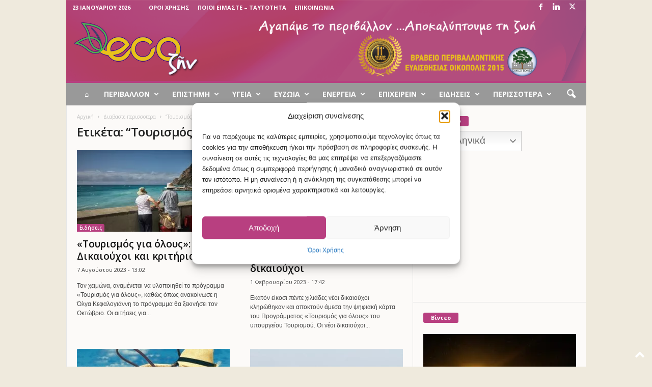

--- FILE ---
content_type: text/html; charset=utf-8
request_url: https://www.google.com/recaptcha/api2/aframe
body_size: 269
content:
<!DOCTYPE HTML><html><head><meta http-equiv="content-type" content="text/html; charset=UTF-8"></head><body><script nonce="WzQE0J15RxmcHBq5cITwFQ">/** Anti-fraud and anti-abuse applications only. See google.com/recaptcha */ try{var clients={'sodar':'https://pagead2.googlesyndication.com/pagead/sodar?'};window.addEventListener("message",function(a){try{if(a.source===window.parent){var b=JSON.parse(a.data);var c=clients[b['id']];if(c){var d=document.createElement('img');d.src=c+b['params']+'&rc='+(localStorage.getItem("rc::a")?sessionStorage.getItem("rc::b"):"");window.document.body.appendChild(d);sessionStorage.setItem("rc::e",parseInt(sessionStorage.getItem("rc::e")||0)+1);localStorage.setItem("rc::h",'1769167929628');}}}catch(b){}});window.parent.postMessage("_grecaptcha_ready", "*");}catch(b){}</script></body></html>